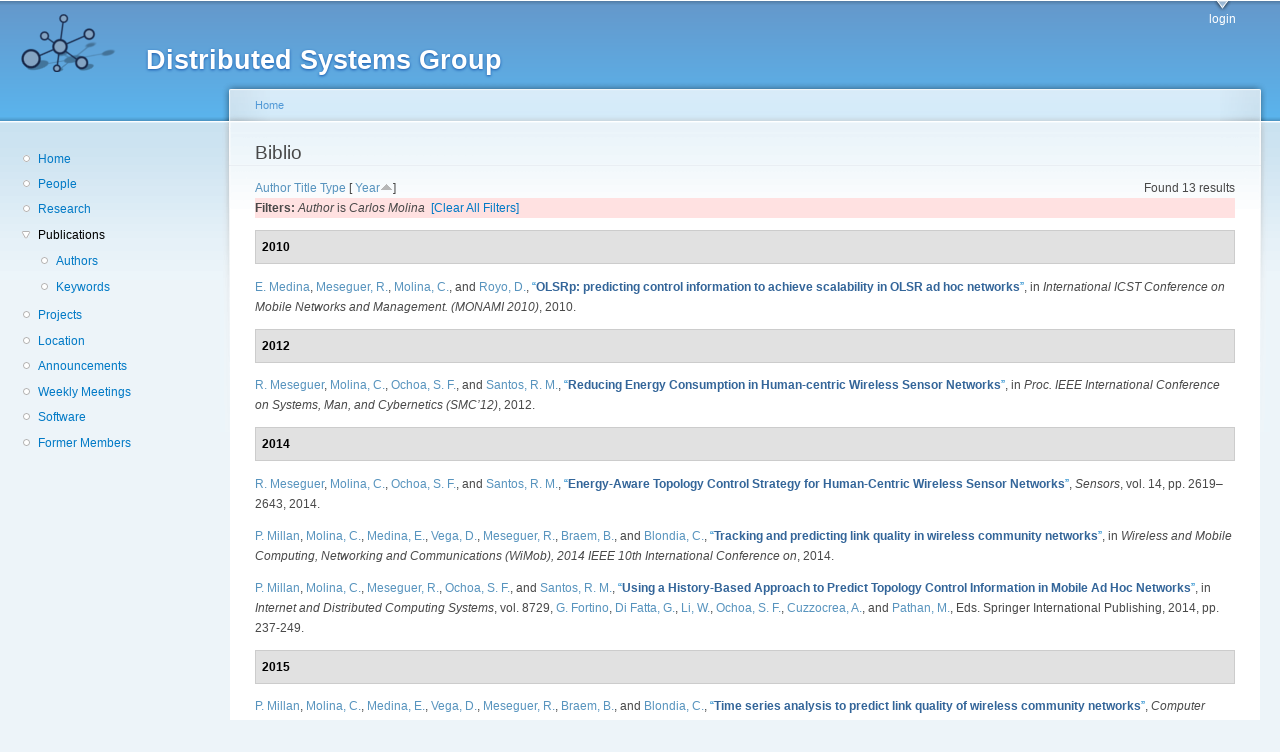

--- FILE ---
content_type: text/html; charset=utf-8
request_url: http://dsg.ac.upc.edu/biblio/?page=1&f%5Bauthor%5D=167&s=year&o=asc
body_size: 32548
content:
<!DOCTYPE html PUBLIC "-//W3C//DTD XHTML+RDFa 1.0//EN"
  "http://www.w3.org/MarkUp/DTD/xhtml-rdfa-1.dtd">
<html xmlns="http://www.w3.org/1999/xhtml" xml:lang="en" version="XHTML+RDFa 1.0" dir="ltr"
  xmlns:content="http://purl.org/rss/1.0/modules/content/"
  xmlns:dc="http://purl.org/dc/terms/"
  xmlns:foaf="http://xmlns.com/foaf/0.1/"
  xmlns:og="http://ogp.me/ns#"
  xmlns:rdfs="http://www.w3.org/2000/01/rdf-schema#"
  xmlns:sioc="http://rdfs.org/sioc/ns#"
  xmlns:sioct="http://rdfs.org/sioc/types#"
  xmlns:skos="http://www.w3.org/2004/02/skos/core#"
  xmlns:xsd="http://www.w3.org/2001/XMLSchema#">

<head profile="http://www.w3.org/1999/xhtml/vocab">
  <meta http-equiv="Content-Type" content="text/html; charset=utf-8" />
<meta name="Generator" content="Drupal 7 (http://drupal.org)" />
<link rel="shortcut icon" href="http://dsg.ac.upc.edu/sites/default/files/dsg_icon_0.ico" type="image/vnd.microsoft.icon" />
  <title>Biblio | Distributed Systems Group</title>
  <style type="text/css" media="all">
@import url("http://dsg.ac.upc.edu/modules/system/system.base.css?srm2gf");
@import url("http://dsg.ac.upc.edu/modules/system/system.menus.css?srm2gf");
@import url("http://dsg.ac.upc.edu/modules/system/system.messages.css?srm2gf");
@import url("http://dsg.ac.upc.edu/modules/system/system.theme.css?srm2gf");
</style>
<style type="text/css" media="all">
@import url("http://dsg.ac.upc.edu/sites/all/modules/calendar/css/calendar_multiday.css?srm2gf");
@import url("http://dsg.ac.upc.edu/modules/comment/comment.css?srm2gf");
@import url("http://dsg.ac.upc.edu/modules/field/theme/field.css?srm2gf");
@import url("http://dsg.ac.upc.edu/modules/node/node.css?srm2gf");
@import url("http://dsg.ac.upc.edu/modules/search/search.css?srm2gf");
@import url("http://dsg.ac.upc.edu/modules/user/user.css?srm2gf");
@import url("http://dsg.ac.upc.edu/sites/all/modules/extlink/css/extlink.css?srm2gf");
@import url("http://dsg.ac.upc.edu/sites/all/modules/views/css/views.css?srm2gf");
</style>
<style type="text/css" media="all">
@import url("http://dsg.ac.upc.edu/sites/all/modules/ctools/css/ctools.css?srm2gf");
@import url("http://dsg.ac.upc.edu/sites/all/modules/biblio/biblio.css?srm2gf");
</style>
<style type="text/css" media="all">
@import url("http://dsg.ac.upc.edu/sites/default/files/color/garland-ae7f53f3/style.css?srm2gf");
</style>
<style type="text/css" media="print">
@import url("http://dsg.ac.upc.edu/themes/garland/print.css?srm2gf");
</style>

<!--[if lt IE 7]>
<link type="text/css" rel="stylesheet" href="http://dsg.ac.upc.edu/themes/garland/fix-ie.css?srm2gf" media="all" />
<![endif]-->
<style type="text/css" media="all">
@import url("http://dsg.ac.upc.edu/sites/default/files/css_injector/css_injector_1.css?srm2gf");
</style>
  <script type="text/javascript" src="http://dsg.ac.upc.edu/misc/jquery.js?v=1.4.4"></script>
<script type="text/javascript" src="http://dsg.ac.upc.edu/misc/jquery-extend-3.4.0.js?v=1.4.4"></script>
<script type="text/javascript" src="http://dsg.ac.upc.edu/misc/jquery-html-prefilter-3.5.0-backport.js?v=1.4.4"></script>
<script type="text/javascript" src="http://dsg.ac.upc.edu/misc/jquery.once.js?v=1.2"></script>
<script type="text/javascript" src="http://dsg.ac.upc.edu/misc/drupal.js?srm2gf"></script>
<script type="text/javascript" src="http://dsg.ac.upc.edu/sites/all/modules/admin_menu/admin_devel/admin_devel.js?srm2gf"></script>
<script type="text/javascript" src="http://dsg.ac.upc.edu/sites/all/modules/entityreference/js/entityreference.js?srm2gf"></script>
<script type="text/javascript" src="http://dsg.ac.upc.edu/sites/all/modules/extlink/js/extlink.js?srm2gf"></script>
<script type="text/javascript">
<!--//--><![CDATA[//><!--
jQuery.extend(Drupal.settings, {"basePath":"\/","pathPrefix":"","setHasJsCookie":0,"ajaxPageState":{"theme":"garland","theme_token":"AdZ9O7xBvCBqbCyLJpKrkdUOZLHM4ScWsCdNoK-w7sA","js":{"misc\/jquery.js":1,"misc\/jquery-extend-3.4.0.js":1,"misc\/jquery-html-prefilter-3.5.0-backport.js":1,"misc\/jquery.once.js":1,"misc\/drupal.js":1,"sites\/all\/modules\/admin_menu\/admin_devel\/admin_devel.js":1,"sites\/all\/modules\/entityreference\/js\/entityreference.js":1,"sites\/all\/modules\/extlink\/js\/extlink.js":1},"css":{"modules\/system\/system.base.css":1,"modules\/system\/system.menus.css":1,"modules\/system\/system.messages.css":1,"modules\/system\/system.theme.css":1,"sites\/all\/modules\/calendar\/css\/calendar_multiday.css":1,"modules\/comment\/comment.css":1,"modules\/field\/theme\/field.css":1,"modules\/node\/node.css":1,"modules\/search\/search.css":1,"modules\/user\/user.css":1,"sites\/all\/modules\/extlink\/css\/extlink.css":1,"sites\/all\/modules\/views\/css\/views.css":1,"sites\/all\/modules\/ctools\/css\/ctools.css":1,"sites\/all\/modules\/biblio\/biblio.css":1,"themes\/garland\/style.css":1,"themes\/garland\/print.css":1,"themes\/garland\/fix-ie.css":1,"public:\/\/css_injector\/css_injector_1.css":1}},"extlink":{"extTarget":0,"extClass":"ext","extLabel":"(link is external)","extImgClass":0,"extIconPlacement":"append","extSubdomains":1,"extExclude":"","extInclude":"","extCssExclude":"","extCssExplicit":"","extAlert":0,"extAlertText":"This link will take you to an external web site. We are not responsible for their content.","mailtoClass":"mailto","mailtoLabel":"(link sends e-mail)","extUseFontAwesome":false}});
//--><!]]>
</script>
</head>
<body class="html not-front not-logged-in one-sidebar sidebar-first page-biblio fluid-width" >
  <div id="skip-link">
    <a href="#main-content" class="element-invisible element-focusable">Skip to main content</a>
  </div>
      
  <div id="wrapper">
    <div id="container" class="clearfix">

      <div id="header">
        <div id="logo-floater">
                              <div id="branding"><strong><a href="/">
                          <img src="http://dsg.ac.upc.edu/sites/default/files/cnds-logo.png" alt="Distributed Systems Group " title="Distributed Systems Group " id="logo" />
                        <span>Distributed Systems Group</span>            </a></strong></div>
                          </div>

        <h2 class="element-invisible">Main menu</h2><ul class="links inline main-menu"><li class="menu-309 first last"><a href="/user/" title="">login</a></li>
</ul>              </div> <!-- /#header -->

              <div id="sidebar-first" class="sidebar">
            <div class="region region-sidebar-first">
    <div id="block-system-navigation" class="block block-system block-menu clearfix">

    
  <div class="content">
    <ul class="menu"><li class="first leaf"><a href="/" title="Home">Home</a></li>
<li class="leaf"><a href="/people/" title="">People</a></li>
<li class="leaf"><a href="/research/" title="">Research</a></li>
<li class="expanded active-trail"><a href="/biblio/" title="" class="active-trail active">Publications</a><ul class="menu"><li class="first leaf"><a href="/biblio/authors/">Authors</a></li>
<li class="last leaf"><a href="/biblio/keywords/">Keywords</a></li>
</ul></li>
<li class="leaf"><a href="/projects/" title="">Projects</a></li>
<li class="leaf"><a href="/location/" title="">Location</a></li>
<li class="leaf"><a href="/announcements/" title="">Announcements</a></li>
<li class="leaf"><a href="/wmeeting/" title="">Weekly Meetings</a></li>
<li class="leaf"><a href="/software/" title="">Software</a></li>
<li class="last leaf"><a href="/alumni/" title="">Former Members</a></li>
</ul>  </div>
</div>
  </div>
        </div>
      
      <div id="center"><div id="squeeze"><div class="right-corner"><div class="left-corner">
          <h2 class="element-invisible">You are here</h2><div class="breadcrumb"><a href="/">Home</a></div>                    <a id="main-content"></a>
          <div id="tabs-wrapper" class="clearfix">                                <h1 class="with-tabs">Biblio</h1>
                              </div>                                                  <div class="clearfix">
              <div class="region region-content">
    <div id="block-system-main" class="block block-system clearfix">

    
  <div class="content">
    <div id="biblio-header" class="clear-block"><div class="biblio-export">Found 13 results</div> <a href="/biblio/?page=1&amp;f%5Bauthor%5D=167&amp;s=author&amp;o=asc" title="Click a second time to reverse the sort order" class="active">Author</a>  <a href="/biblio/?page=1&amp;f%5Bauthor%5D=167&amp;s=title&amp;o=asc" title="Click a second time to reverse the sort order" class="active">Title</a>  <a href="/biblio/?page=1&amp;f%5Bauthor%5D=167&amp;s=type&amp;o=asc" title="Click a second time to reverse the sort order" class="active">Type</a>  [ <a href="/biblio/?page=1&amp;f%5Bauthor%5D=167&amp;s=year&amp;o=desc" title="Click a second time to reverse the sort order" class="active active">Year</a><img typeof="foaf:Image" src="http://dsg.ac.upc.edu/sites/all/modules/biblio/misc/arrow-desc.png" alt="(Desc)" />] <div class="biblio-filter-status"><div class="biblio-current-filters"><b>Filters: </b><em class="placeholder">Author</em> is <em class="placeholder">Carlos Molina</em>&nbsp;&nbsp;<a href="/biblio/filter/clear/?page=1&amp;s=year&amp;o=asc">[Clear All Filters]</a></div></div></div><div class="biblio-category-section"><div class="biblio-separator-bar">2010</div><div class="biblio-entry"><span class="biblio-authors" ><a href="/biblio/?page=1&amp;f%5Bauthor%5D=136&amp;s=year&amp;o=asc" rel="nofollow" class="active">E.  Medina</a>, <a href="/biblio/?page=1&amp;f%5Bauthor%5D=748&amp;s=year&amp;o=asc" rel="nofollow" class="active">Meseguer, R.</a>, <a href="/biblio/?page=1&amp;f%5Bauthor%5D=167&amp;s=year&amp;o=asc" rel="nofollow" class="active">Molina, C.</a>, and <a href="/biblio/?page=1&amp;f%5Bauthor%5D=137&amp;s=year&amp;o=asc" rel="nofollow" class="active">Royo, D.</a></span>, <a href="/node/398/">“<span class="biblio-title" >OLSRp: predicting control information to achieve scalability in OLSR ad hoc networks</span>”</a>, in <span  style="font-style: italic;">International ICST Conference on Mobile Networks and Management. (MONAMI 2010)</span>, 2010.<span class="Z3988" title="ctx_ver=Z39.88-2004&amp;rft_val_fmt=info%3Aofi%2Ffmt%3Akev%3Amtx%3Adc&amp;rft.title=OLSRp%3A+predicting+control+information+to+achieve+scalability+in+OLSR+ad+hoc+networks&amp;rft.date=2010&amp;rft.aulast=Medina&amp;rft.aufirst=Esunly&amp;rft.au=Messeguer%2C+Roc&amp;rft.au=Clemente%2C+Carlos&amp;rft.au=Royo%2C+Dolors"></span></div></div><div class="biblio-category-section"><div class="biblio-separator-bar">2012</div><div class="biblio-entry"><span class="biblio-authors" ><a href="/biblio/?page=1&amp;f%5Bauthor%5D=748&amp;s=year&amp;o=asc" rel="nofollow" class="active">R.  Meseguer</a>, <a href="/biblio/?page=1&amp;f%5Bauthor%5D=167&amp;s=year&amp;o=asc" rel="nofollow" class="active">Molina, C.</a>, <a href="/biblio/?page=1&amp;f%5Bauthor%5D=419&amp;s=year&amp;o=asc" rel="nofollow" class="biblio-local-author active">Ochoa, S. F.</a>, and <a href="/biblio/?page=1&amp;f%5Bauthor%5D=519&amp;s=year&amp;o=asc" rel="nofollow" class="active">Santos, R. M.</a></span>, <a href="/node/382/">“<span class="biblio-title" >Reducing Energy Consumption in Human-centric Wireless Sensor Networks</span>”</a>, in <span  style="font-style: italic;">Proc. IEEE International Conference on Systems, Man, and Cybernetics (SMC’12)</span>, 2012.<span class="Z3988" title="ctx_ver=Z39.88-2004&amp;rft_val_fmt=info%3Aofi%2Ffmt%3Akev%3Amtx%3Adc&amp;rft.title=Reducing+Energy+Consumption+in+Human-centric+Wireless+Sensor+Networks&amp;rft.date=2012&amp;rft.aulast=Messeguer&amp;rft.aufirst=Roc&amp;rft.au=Molina-Clemente%2C+Carlos&amp;rft.au=Ochoa%2C+Sergio&amp;rft.au=Santos%2C+Rodrigo"></span></div></div><div class="biblio-category-section"><div class="biblio-separator-bar">2014</div><div class="biblio-entry"><span class="biblio-authors" ><a href="/biblio/?page=1&amp;f%5Bauthor%5D=748&amp;s=year&amp;o=asc" rel="nofollow" class="active">R.  Meseguer</a>, <a href="/biblio/?page=1&amp;f%5Bauthor%5D=167&amp;s=year&amp;o=asc" rel="nofollow" class="active">Molina, C.</a>, <a href="/biblio/?page=1&amp;f%5Bauthor%5D=419&amp;s=year&amp;o=asc" rel="nofollow" class="biblio-local-author active">Ochoa, S. F.</a>, and <a href="/biblio/?page=1&amp;f%5Bauthor%5D=519&amp;s=year&amp;o=asc" rel="nofollow" class="active">Santos, R. M.</a></span>, <a href="/node/535/">“<span class="biblio-title" >Energy-Aware Topology Control Strategy for Human-Centric Wireless Sensor Networks</span>”</a>, <span  style="font-style: italic;">Sensors</span>, vol. 14, pp. 2619–2643, 2014.<span class="Z3988" title="ctx_ver=Z39.88-2004&amp;rft_val_fmt=info%3Aofi%2Ffmt%3Akev%3Amtx%3Ajournal&amp;rft.atitle=Energy-Aware+Topology+Control+Strategy+for+Human-Centric+Wireless+Sensor+Networks&amp;rft.title=Sensors&amp;rft.issn=1424-8220&amp;rft.date=2014&amp;rft.volume=14&amp;rft.spage=2619%E2%80%932643&amp;rft.aulast=Meseguer&amp;rft.aufirst=Roc&amp;rft.au=Molina%2C+Carlos&amp;rft.au=Ochoa%2C+Sergio&amp;rft.au=Santos%2C+Rodrigo&amp;rft_id=info%3Adoi%2F10.3390%2Fs140202619"></span></div><div class="biblio-entry"><span class="biblio-authors" ><a href="/biblio/?page=1&amp;f%5Bauthor%5D=623&amp;s=year&amp;o=asc" rel="nofollow" class="active">P.  Millan</a>, <a href="/biblio/?page=1&amp;f%5Bauthor%5D=167&amp;s=year&amp;o=asc" rel="nofollow" class="active">Molina, C.</a>, <a href="/biblio/?page=1&amp;f%5Bauthor%5D=136&amp;s=year&amp;o=asc" rel="nofollow" class="active">Medina, E.</a>, <a href="/biblio/?page=1&amp;f%5Bauthor%5D=13&amp;s=year&amp;o=asc" rel="nofollow" class="biblio-local-author active">Vega, D.</a>, <a href="/biblio/?page=1&amp;f%5Bauthor%5D=748&amp;s=year&amp;o=asc" rel="nofollow" class="active">Meseguer, R.</a>, <a href="/biblio/?page=1&amp;f%5Bauthor%5D=364&amp;s=year&amp;o=asc" rel="nofollow" class="active">Braem, B.</a>, and <a href="/biblio/?page=1&amp;f%5Bauthor%5D=30&amp;s=year&amp;o=asc" rel="nofollow" class="active">Blondia, C.</a></span>, <a href="/node/643/">“<span class="biblio-title" >Tracking and predicting link quality in wireless community networks</span>”</a>, in <span  style="font-style: italic;">Wireless and Mobile Computing, Networking and Communications (WiMob), 2014 IEEE 10th International Conference on</span>, 2014.<span class="Z3988" title="ctx_ver=Z39.88-2004&amp;rft_val_fmt=info%3Aofi%2Ffmt%3Akev%3Amtx%3Adc&amp;rft.title=Tracking+and+predicting+link+quality+in+wireless+community+networks&amp;rft.date=2014&amp;rft.aulast=Millan&amp;rft.aufirst=Pere&amp;rft.au=Molina%2C+Carlos&amp;rft.au=Medina%2C+Esunly&amp;rft.au=Vega%2C+Devide&amp;rft.au=Meseguer%2C+Roc&amp;rft.au=Braem%2C+Bart&amp;rft.au=Blondia%2C+Chris&amp;rft.pub=IEEE&amp;rft_id=info%3Adoi%2F10.1109%2FWiMOB.2014.6962177"></span></div><div class="biblio-entry"><span class="biblio-authors" ><a href="/biblio/?page=1&amp;f%5Bauthor%5D=623&amp;s=year&amp;o=asc" rel="nofollow" class="active">P.  Millan</a>, <a href="/biblio/?page=1&amp;f%5Bauthor%5D=167&amp;s=year&amp;o=asc" rel="nofollow" class="active">Molina, C.</a>, <a href="/biblio/?page=1&amp;f%5Bauthor%5D=748&amp;s=year&amp;o=asc" rel="nofollow" class="active">Meseguer, R.</a>, <a href="/biblio/?page=1&amp;f%5Bauthor%5D=419&amp;s=year&amp;o=asc" rel="nofollow" class="biblio-local-author active">Ochoa, S. F.</a>, and <a href="/biblio/?page=1&amp;f%5Bauthor%5D=519&amp;s=year&amp;o=asc" rel="nofollow" class="active">Santos, R. M.</a></span>, <a href="/node/631/">“<span class="biblio-title" >Using a History-Based Approach to Predict Topology Control Information in Mobile Ad Hoc Networks</span>”</a>, in <span  style="font-style: italic;">Internet and Distributed Computing Systems</span>, vol. 8729, <span class="biblio-authors" ><a href="/biblio/?page=1&amp;f%5Bauthor%5D=335&amp;s=year&amp;o=asc" rel="nofollow" class="active">G.  Fortino</a>, <a href="/biblio/?page=1&amp;f%5Bauthor%5D=336&amp;s=year&amp;o=asc" rel="nofollow" class="active">Di Fatta, G.</a>, <a href="/biblio/?page=1&amp;f%5Bauthor%5D=337&amp;s=year&amp;o=asc" rel="nofollow" class="active">Li, W.</a>, <a href="/biblio/?page=1&amp;f%5Bauthor%5D=419&amp;s=year&amp;o=asc" rel="nofollow" class="biblio-local-author active">Ochoa, S. F.</a>, <a href="/biblio/?page=1&amp;f%5Bauthor%5D=339&amp;s=year&amp;o=asc" rel="nofollow" class="active">Cuzzocrea, A.</a>, and <a href="/biblio/?page=1&amp;f%5Bauthor%5D=340&amp;s=year&amp;o=asc" rel="nofollow" class="active">Pathan, M.</a>, Eds.</span> Springer International Publishing, 2014, pp. 237-249.<span class="Z3988" title="ctx_ver=Z39.88-2004&amp;rft_val_fmt=info%3Aofi%2Ffmt%3Akev%3Amtx%3Abook&amp;rft.atitle=Using+a+History-Based+Approach+to+Predict+Topology+Control+Information+in+Mobile+Ad+Hoc+Networks&amp;rft.title=Internet+and+Distributed+Computing+Systems&amp;rft.btitle=Internet+and+Distributed+Computing+Systems&amp;rft.series=Lecture+Notes+in+Computer+Science&amp;rft.isbn=978-3-319-11691-4&amp;rft.date=2014&amp;rft.volume=8729&amp;rft.spage=237&amp;rft.epage=249&amp;rft.aulast=Millan&amp;rft.aufirst=Pere&amp;rft.au=Molina%2C+Carlos&amp;rft.au=Meseguer%2C+Roc&amp;rft.au=Ochoa%2C+Sergio&amp;rft.au=Santos%2C+Rodrigo&amp;rft.pub=Springer+International+Publishing&amp;rft_id=info%3Adoi%2F10.1007%2F978-3-319-11692-1_21"></span></div></div><div class="biblio-category-section"><div class="biblio-separator-bar">2015</div><div class="biblio-entry"><span class="biblio-authors" ><a href="/biblio/?page=1&amp;f%5Bauthor%5D=623&amp;s=year&amp;o=asc" rel="nofollow" class="active">P.  Millan</a>, <a href="/biblio/?page=1&amp;f%5Bauthor%5D=167&amp;s=year&amp;o=asc" rel="nofollow" class="active">Molina, C.</a>, <a href="/biblio/?page=1&amp;f%5Bauthor%5D=136&amp;s=year&amp;o=asc" rel="nofollow" class="active">Medina, E.</a>, <a href="/biblio/?page=1&amp;f%5Bauthor%5D=13&amp;s=year&amp;o=asc" rel="nofollow" class="biblio-local-author active">Vega, D.</a>, <a href="/biblio/?page=1&amp;f%5Bauthor%5D=748&amp;s=year&amp;o=asc" rel="nofollow" class="active">Meseguer, R.</a>, <a href="/biblio/?page=1&amp;f%5Bauthor%5D=364&amp;s=year&amp;o=asc" rel="nofollow" class="active">Braem, B.</a>, and <a href="/biblio/?page=1&amp;f%5Bauthor%5D=30&amp;s=year&amp;o=asc" rel="nofollow" class="active">Blondia, C.</a></span>, <a href="/node/707/">“<span class="biblio-title" >Time series analysis to predict link quality of wireless community networks</span>”</a>, <span  style="font-style: italic;">Computer Networks</span>, vol. 93, pp. 342 - 358, 2015.<span class="Z3988" title="ctx_ver=Z39.88-2004&amp;rft_val_fmt=info%3Aofi%2Ffmt%3Akev%3Amtx%3Ajournal&amp;rft.atitle=Time+series+analysis+to+predict+link+quality+of+wireless+community+networks&amp;rft.title=Computer+Networks&amp;rft.issn=1389-1286&amp;rft.date=2015&amp;rft.volume=93&amp;rft.spage=342&amp;rft.epage=358&amp;rft.aulast=Millan&amp;rft.aufirst=Pere&amp;rft.au=Molina%2C+Carlos&amp;rft.au=Medina%2C+Esunly&amp;rft.au=Vega%2C+Davide&amp;rft.au=Meseguer%2C+Roc&amp;rft.au=Braem%2C+Bart&amp;rft.au=Blondia%2C+Chris&amp;rft_id=info%3Adoi%2Fhttp%3A%2F%2Fdx.doi.org%2F10.1016%2Fj.comnet.2015.07.021"></span><div class="biblio-annotation">Community Networks</div></div><div class="biblio-entry"><span class="biblio-authors" ><a href="/biblio/?page=1&amp;f%5Bauthor%5D=623&amp;s=year&amp;o=asc" rel="nofollow" class="active">P.  Millan</a>, <a href="/biblio/?page=1&amp;f%5Bauthor%5D=167&amp;s=year&amp;o=asc" rel="nofollow" class="active">Molina, C.</a>, <a href="/biblio/?page=1&amp;f%5Bauthor%5D=493&amp;s=year&amp;o=asc" rel="nofollow" class="biblio-local-author active">Dimogerontakis, E.</a>, <a href="/biblio/?page=1&amp;f%5Bauthor%5D=768&amp;s=year&amp;o=asc" rel="nofollow" class="biblio-local-author active">Navarro, L.</a>, <a href="/biblio/?page=1&amp;f%5Bauthor%5D=748&amp;s=year&amp;o=asc" rel="nofollow" class="active">Meseguer, R.</a>, <a href="/biblio/?page=1&amp;f%5Bauthor%5D=364&amp;s=year&amp;o=asc" rel="nofollow" class="active">Braem, B.</a>, and <a href="/biblio/?page=1&amp;f%5Bauthor%5D=30&amp;s=year&amp;o=asc" rel="nofollow" class="active">Blondia, C.</a></span>, <a href="/node/703/">“<span class="biblio-title" >Tracking and Predicting End-to-End Quality in Wireless Community Networks</span>”</a>, in <span  style="font-style: italic;">Future Internet of Things and Cloud (FiCloud), 2015 3rd International Conference on</span>, 2015.<span class="Z3988" title="ctx_ver=Z39.88-2004&amp;rft_val_fmt=info%3Aofi%2Ffmt%3Akev%3Amtx%3Adc&amp;rft.title=Tracking+and+Predicting+End-to-End+Quality+in+Wireless+Community+Networks&amp;rft.date=2015&amp;rft.aulast=Millan&amp;rft.aufirst=Pere&amp;rft.au=Molina%2C+Carlos&amp;rft.au=Dimogerontakis%2C+Emmanouil&amp;rft.au=Navarro%2C+Leandro&amp;rft.au=Meseguer%2C+Roc&amp;rft.au=Braem%2C+Bart&amp;rft.au=Blondia%2C+Chris&amp;rft_id=info%3Adoi%2F10.1109%2FFiCloud.2015.96"></span></div></div><div class="biblio-category-section"><div class="biblio-separator-bar">2016</div><div class="biblio-entry"><span class="biblio-authors" ><a href="/biblio/?page=1&amp;f%5Bauthor%5D=519&amp;s=year&amp;o=asc" rel="nofollow" class="active">R. M.  Santos</a>, <a href="/biblio/?page=1&amp;f%5Bauthor%5D=520&amp;s=year&amp;o=asc" rel="nofollow" class="active">Orozco, J.</a>, <a href="/biblio/?page=1&amp;f%5Bauthor%5D=690&amp;s=year&amp;o=asc" rel="nofollow" class="active">Micheletto, M.</a>, <a href="/biblio/?page=1&amp;f%5Bauthor%5D=419&amp;s=year&amp;o=asc" rel="nofollow" class="biblio-local-author active">Ochoa, S. F.</a>, <a href="/biblio/?page=1&amp;f%5Bauthor%5D=748&amp;s=year&amp;o=asc" rel="nofollow" class="active">Meseguer, R.</a>, <a href="/biblio/?page=1&amp;f%5Bauthor%5D=623&amp;s=year&amp;o=asc" rel="nofollow" class="active">Millan, P.</a>, and <a href="/biblio/?page=1&amp;f%5Bauthor%5D=167&amp;s=year&amp;o=asc" rel="nofollow" class="active">Molina, C.</a></span>, <a href="/node/746/">“<span class="biblio-title" >Scheduling Real-Time Traffic in Underwater Acoustic Wireless Sensor Networks</span>”</a>, in <span  style="font-style: italic;">Ubiquitous Computing and Ambient Intelligence (UCAmI)</span>, vol. 10070, <span class="biblio-authors" ><a href="/biblio/?page=1&amp;f%5Bauthor%5D=476&amp;s=year&amp;o=asc" rel="nofollow" class="active">C. R.  García</a>, <a href="/biblio/?page=1&amp;f%5Bauthor%5D=477&amp;s=year&amp;o=asc" rel="nofollow" class="active">Caballero-Gil, P.</a>, <a href="/biblio/?page=1&amp;f%5Bauthor%5D=478&amp;s=year&amp;o=asc" rel="nofollow" class="active">Burmester, M.</a>, and <a href="/biblio/?page=1&amp;f%5Bauthor%5D=479&amp;s=year&amp;o=asc" rel="nofollow" class="active">Quesada-Arencibia, A.</a>, Eds.</span> Springer International Publishing, 2016, pp. 150–162.<span class="Z3988" title="ctx_ver=Z39.88-2004&amp;rft_val_fmt=info%3Aofi%2Ffmt%3Akev%3Amtx%3Abook&amp;rft.atitle=Scheduling+Real-Time+Traffic+in+Underwater+Acoustic+Wireless+Sensor+Networks&amp;rft.title=Ubiquitous+Computing+and+Ambient+Intelligence+%28UCAmI%29&amp;rft.btitle=Ubiquitous+Computing+and+Ambient+Intelligence+%28UCAmI%29&amp;rft.series=Lecture+Notes+in+Computer+Science&amp;rft.isbn=978-3-319-48799-1&amp;rft.date=2016&amp;rft.volume=10070&amp;rft.spage=150%E2%80%93162&amp;rft.aulast=Santos&amp;rft.aufirst=Rodrigo&amp;rft.au=Orozco%2C+Javier&amp;rft.au=Micheletto%2C+Mat%C3%ADas&amp;rft.au=Ochoa%2C+Sergio&amp;rft.au=Meseguer%2C+Roc&amp;rft.au=Millan%2C+Pere&amp;rft.au=Molina%2C+Carlos&amp;rft.pub=Springer+International+Publishing&amp;rft_id=info%3Adoi%2F10.1007%2F978-3-319-48799-1_19"></span></div></div><div class="biblio-category-section"><div class="biblio-separator-bar">2017</div><div class="biblio-entry"><span class="biblio-authors" ><a href="/biblio/?page=1&amp;f%5Bauthor%5D=519&amp;s=year&amp;o=asc" rel="nofollow" class="active">R. M.  Santos</a>, <a href="/biblio/?page=1&amp;f%5Bauthor%5D=520&amp;s=year&amp;o=asc" rel="nofollow" class="active">Orozco, J.</a>, <a href="/biblio/?page=1&amp;f%5Bauthor%5D=690&amp;s=year&amp;o=asc" rel="nofollow" class="active">Micheletto, M.</a>, <a href="/biblio/?page=1&amp;f%5Bauthor%5D=419&amp;s=year&amp;o=asc" rel="nofollow" class="biblio-local-author active">Ochoa, S. F.</a>, <a href="/biblio/?page=1&amp;f%5Bauthor%5D=748&amp;s=year&amp;o=asc" rel="nofollow" class="active">Meseguer, R.</a>, <a href="/biblio/?page=1&amp;f%5Bauthor%5D=623&amp;s=year&amp;o=asc" rel="nofollow" class="active">Millan, P.</a>, and <a href="/biblio/?page=1&amp;f%5Bauthor%5D=167&amp;s=year&amp;o=asc" rel="nofollow" class="active">Molina, C.</a></span>, <a href="/node/769/">“<span class="biblio-title" >Real-Time Communication Support for Underwater Acoustic Sensor Networks</span>”</a>, <span  style="font-style: italic;">Sensors</span>, vol. 17, 2017.<span class="Z3988" title="ctx_ver=Z39.88-2004&amp;rft_val_fmt=info%3Aofi%2Ffmt%3Akev%3Amtx%3Ajournal&amp;rft.atitle=Real-Time+Communication+Support+for+Underwater+Acoustic+Sensor+Networks&amp;rft.title=Sensors&amp;rft.issn=1424-8220&amp;rft.date=2017&amp;rft.volume=17&amp;rft.aulast=Santos&amp;rft.aufirst=Rodrigo&amp;rft.au=Orozco%2C+Javier&amp;rft.au=Micheletto%2C+Mat%C3%ADas&amp;rft.au=Ochoa%2C+Sergio&amp;rft.au=Meseguer%2C+Roc&amp;rft.au=Millan%2C+Pere&amp;rft.au=Molina%2C+Carlos&amp;rft_id=info%3Adoi%2F10.3390%2Fs17071629"></span></div><div class="biblio-entry"><span class="biblio-authors" ><a href="/biblio/?page=1&amp;f%5Bauthor%5D=462&amp;s=year&amp;o=asc" rel="nofollow" class="active">A.  Sathiaseelan</a>, <a href="/biblio/?page=1&amp;f%5Bauthor%5D=757&amp;s=year&amp;o=asc" rel="nofollow" class="biblio-local-author active">Selimi, M.</a>, <a href="/biblio/?page=1&amp;f%5Bauthor%5D=167&amp;s=year&amp;o=asc" rel="nofollow" class="active">Molina, C.</a>, <a href="/biblio/?page=1&amp;f%5Bauthor%5D=593&amp;s=year&amp;o=asc" rel="nofollow" class="active">Lertsinsrubtavee, A.</a>, <a href="/biblio/?page=1&amp;f%5Bauthor%5D=768&amp;s=year&amp;o=asc" rel="nofollow" class="biblio-local-author active">Navarro, L.</a>, <a href="/biblio/?page=1&amp;f%5Bauthor%5D=766&amp;s=year&amp;o=asc" rel="nofollow" class="biblio-local-author active">Freitag, F.</a>, <a href="/biblio/?page=1&amp;f%5Bauthor%5D=524&amp;s=year&amp;o=asc" rel="nofollow" class="active">Ramos, F.</a>, and <a href="/biblio/?page=1&amp;f%5Bauthor%5D=130&amp;s=year&amp;o=asc" rel="nofollow" class="biblio-local-author active">Baig, R.</a></span>, <a href="/node/789/">“<span class="biblio-title" >Towards Decentralised Resilient Community Cloud Infrastructures</span>”</a>, <span  style="font-style: italic;">CoRR</span>, vol. abs/1709.07688, 2017.<span class="Z3988" title="ctx_ver=Z39.88-2004&amp;rft_val_fmt=info%3Aofi%2Ffmt%3Akev%3Amtx%3Ajournal&amp;rft.atitle=Towards+Decentralised+Resilient+Community+Cloud+Infrastructures&amp;rft.title=CoRR&amp;rft.date=2017&amp;rft.volume=abs%2F1709.07688&amp;rft.aulast=Sathiaseelan&amp;rft.aufirst=Arjuna&amp;rft.au=Selimi%2C+Mennan&amp;rft.au=Molina%2C+Carlos&amp;rft.au=Lertsinsrubtavee%2C+Adisorn&amp;rft.au=Navarro%2C+Leandro&amp;rft.au=Freitag%2C+Felix&amp;rft.au=Ramos%2C+Fernando&amp;rft.au=Baig%2C+Roger"></span></div><div class="biblio-entry"><span class="biblio-authors" ><a href="/biblio/?page=1&amp;f%5Bauthor%5D=462&amp;s=year&amp;o=asc" rel="nofollow" class="active">A.  Sathiaseelan</a>, <a href="/biblio/?page=1&amp;f%5Bauthor%5D=757&amp;s=year&amp;o=asc" rel="nofollow" class="biblio-local-author active">Selimi, M.</a>, <a href="/biblio/?page=1&amp;f%5Bauthor%5D=167&amp;s=year&amp;o=asc" rel="nofollow" class="active">Molina, C.</a>, <a href="/biblio/?page=1&amp;f%5Bauthor%5D=593&amp;s=year&amp;o=asc" rel="nofollow" class="active">Lertsinsrubtavee, A.</a>, <a href="/biblio/?page=1&amp;f%5Bauthor%5D=768&amp;s=year&amp;o=asc" rel="nofollow" class="biblio-local-author active">Navarro, L.</a>, <a href="/biblio/?page=1&amp;f%5Bauthor%5D=766&amp;s=year&amp;o=asc" rel="nofollow" class="biblio-local-author active">Freitag, F.</a>, <a href="/biblio/?page=1&amp;f%5Bauthor%5D=524&amp;s=year&amp;o=asc" rel="nofollow" class="active">Ramos, F.</a>, and <a href="/biblio/?page=1&amp;f%5Bauthor%5D=130&amp;s=year&amp;o=asc" rel="nofollow" class="biblio-local-author active">Baig, R.</a></span>, <a href="/node/787/">“<span class="biblio-title" >Towards decentralised resilient community clouds</span>”</a>, in <span  style="font-style: italic;">Proceedings of the 2nd Workshop on Middleware for Edge Clouds {&} Cloudlets, MECC@Middleware 2017, Las Vegas, NV, USA, December 11 - 15, 2017</span>, 2017, pp. 4:1–4:6.<span class="Z3988" title="ctx_ver=Z39.88-2004&amp;rft_val_fmt=info%3Aofi%2Ffmt%3Akev%3Amtx%3Adc&amp;rft.title=Towards+decentralised+resilient+community+clouds&amp;rft.date=2017&amp;rft.spage=4%3A1%E2%80%934%3A6&amp;rft.aulast=Sathiaseelan&amp;rft.aufirst=Arjuna&amp;rft.au=Selimi%2C+Mennan&amp;rft.au=Molina%2C+Carlos&amp;rft.au=Lertsinsrubtavee%2C+Adisorn&amp;rft.au=Navarro%2C+Leandro&amp;rft.au=Freitag%2C+Felix&amp;rft.au=Ramos%2C+Fernando&amp;rft.au=Baig%2C+Roger&amp;rft_id=info%3Adoi%2F10.1145%2F3152360.3152363"></span></div></div><div class="biblio-category-section"><div class="biblio-separator-bar">2020</div><div class="biblio-entry"><span class="biblio-authors" ><a href="/biblio/?page=1&amp;f%5Bauthor%5D=624&amp;s=year&amp;o=asc" rel="nofollow" class="active">C.  Aliagas</a>, <a href="/biblio/?page=1&amp;f%5Bauthor%5D=668&amp;s=year&amp;o=asc" rel="nofollow" class="active">García-Famoso, M.</a>, <a href="/biblio/?page=1&amp;f%5Bauthor%5D=748&amp;s=year&amp;o=asc" rel="nofollow" class="active">Meseguer, R.</a>, <a href="/biblio/?page=1&amp;f%5Bauthor%5D=623&amp;s=year&amp;o=asc" rel="nofollow" class="active">Millan, P.</a>, and <a href="/biblio/?page=1&amp;f%5Bauthor%5D=167&amp;s=year&amp;o=asc" rel="nofollow" class="active">Molina, C.</a></span>, <a href="/node/916/">“<span class="biblio-title" >A Low-Cost Multicomputer for Teaching Environments</span>”</a>, <span  style="font-style: italic;">Rev. Iberoam. de Tecnol. del Aprendiz.</span>, vol. 15, no. 3, pp. 171–182, 2020.<span class="Z3988" title="ctx_ver=Z39.88-2004&amp;rft_val_fmt=info%3Aofi%2Ffmt%3Akev%3Amtx%3Ajournal&amp;rft.atitle=A+Low-Cost+Multicomputer+for+Teaching+Environments&amp;rft.title=Rev.+Iberoam.+de+Tecnol.+del+Aprendiz.&amp;rft.date=2020&amp;rft.volume=15&amp;rft.issue=3&amp;rft.spage=171%E2%80%93182&amp;rft.aulast=Aliagas&amp;rft.aufirst=Carles&amp;rft.au=Garc%C3%ADa-Famoso%2C+Montse&amp;rft.au=Meseguer%2C+Roc&amp;rft.au=Millan%2C+Pere&amp;rft.au=Molina%2C+Carlos&amp;rft_id=info%3Adoi%2F10.1109%2FRITA.2020.3008098"></span></div><div class="biblio-entry"><span class="biblio-authors" ><a href="/biblio/?page=1&amp;f%5Bauthor%5D=623&amp;s=year&amp;o=asc" rel="nofollow" class="active">P.  Millan</a>, <a href="/biblio/?page=1&amp;f%5Bauthor%5D=624&amp;s=year&amp;o=asc" rel="nofollow" class="active">Aliagas, C.</a>, <a href="/biblio/?page=1&amp;f%5Bauthor%5D=167&amp;s=year&amp;o=asc" rel="nofollow" class="active">Molina, C.</a>, <a href="/biblio/?page=1&amp;f%5Bauthor%5D=748&amp;s=year&amp;o=asc" rel="nofollow" class="active">Meseguer, R.</a>, <a href="/biblio/?page=1&amp;f%5Bauthor%5D=419&amp;s=year&amp;o=asc" rel="nofollow" class="biblio-local-author active">Ochoa, S. F.</a>, and <a href="/biblio/?page=1&amp;f%5Bauthor%5D=519&amp;s=year&amp;o=asc" rel="nofollow" class="active">Santos, R. M.</a></span>, <a href="/node/906/">“<span class="biblio-title" >Predicting Topology Propagation Messages in Mobile Ad Hoc Networks: The Value of History</span>”</a>, <span  style="font-style: italic;">Sensors</span>, vol. 20, p. 24, 2020.<span class="Z3988" title="ctx_ver=Z39.88-2004&amp;rft_val_fmt=info%3Aofi%2Ffmt%3Akev%3Amtx%3Ajournal&amp;rft.atitle=Predicting+Topology+Propagation+Messages+in+Mobile+Ad+Hoc+Networks%3A+The+Value+of+History&amp;rft.title=Sensors&amp;rft.issn=1424-8220&amp;rft.date=2020&amp;rft.volume=20&amp;rft.spage=24&amp;rft.aulast=Millan&amp;rft.aufirst=Pere&amp;rft.au=Aliagas%2C+Carles&amp;rft.au=Molina%2C+Carlos&amp;rft.au=Meseguer%2C+Roc&amp;rft.au=Ochoa%2C+Sergio&amp;rft.au=Santos%2C+Rodrigo&amp;rft_id=info%3Adoi%2F10.3390%2Fs20010024"></span></div></div>  </div>
</div>
  </div>
          </div>
                      <div class="region region-footer">
    <div id="block-system-powered-by" class="block block-system clearfix">

    
  <div class="content">
    <span>Powered by <a href="https://www.drupal.org">Drupal</a></span>  </div>
</div>
  </div>
      </div></div></div></div> <!-- /.left-corner, /.right-corner, /#squeeze, /#center -->

      
    </div> <!-- /#container -->
  </div> <!-- /#wrapper -->
  </body>
</html>
